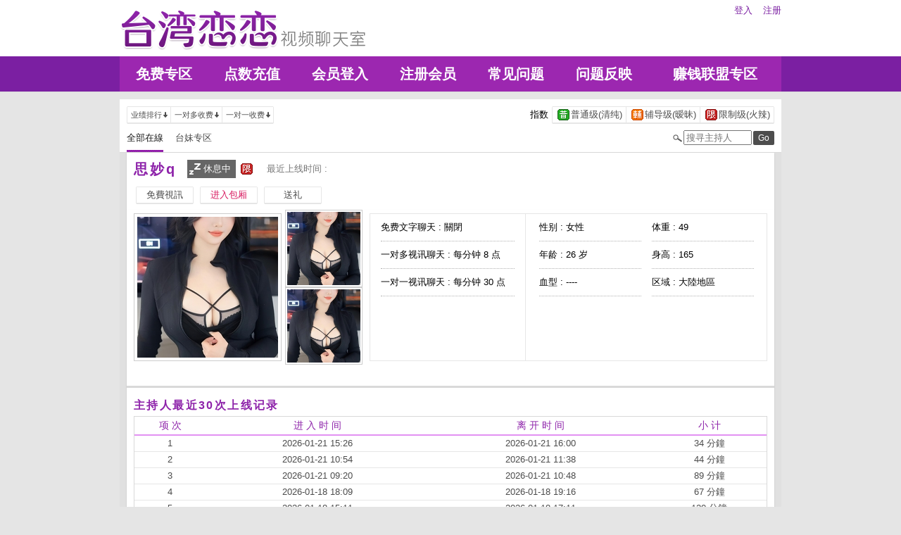

--- FILE ---
content_type: text/html; charset=utf-8
request_url: http://www.taiwan.show/index.phtml?PUT=a_show&AID=180420&FID=22743
body_size: 22355
content:
<!DOCTYPE html PUBLIC "-//W3C//DTD XHTML 1.0 Transitional//EN" "http://www.w3.org/TR/xhtml1/DTD/xhtml1-transitional.dtd">
<html xmlns="http://www.w3.org/1999/xhtml">
<head>
<TITLE>台湾恋恋视频聊天室</TITLE>
<meta http-equiv="content-type" content="text/html; charset=utf-8">
<meta name="Keywords" content="台湾恋恋视频聊天室">
<meta name="description" content="live173视频聊天,影音视频聊天室,视频影音,0204视频联盟,金瓶梅视频聊天室,live173影音live秀,MOMO520视频聊天室,MeMe104影音视频聊天室,影音视频聊天室,UThome聊天室视频,视频聊天室,视频交友,视频聊天交友,视频聊天美女,视频影音聊天室,视频聊天,视频美女,视频辣妹,视频联盟,聊天室,聊天交友网,模特儿视频,正妹视频,免费视频辣妹聊天室,免费视频聊天交友网,免费聊天交友,美女视频,免费视频辣妹,免费视频影音,免费视频美女聊天,免费视频聊天室,免费视频,免费影音聊天室,成人网爱聊天室,成人聊天室,成人免费视频聊天,交友视频,交友视频网,美女视频聊天室,漂亮宝贝视频聊天,0204视频交友,影音live秀,影音视频,辣妹聊天室,辣妹影音,辣妹免费视频,情色视频,情色贴图,UT聊天室">
<link rel="stylesheet" href="/css/style_20160822.css" type="text/css" media="all" />
<!--link rel="stylesheet" href="/css/style_20151124.css" type="text/css" media="all" /-->
<style type="text/css"><!--
.SS {font-size: 10px;line-height: 14px;}
.S {font-size: 11px;line-height: 16px;}
.M {font-size: 13px;line-height: 18px;}
.L {font-size: 15px;line-height: 20px;}
.LL {font-size: 17px;line-height: 22px;}
--></style>

<script language="JavaScript" type="text/JavaScript">
function GO(AID){
  var AW = screen.availWidth;
  var AH = screen.availHeight;
  CAHT=window.open('/GO/index.phtml?AID='+AID+'&FID=22743','CAHT22743','width='+AW+',height='+AH+',resizable=yes,toolbar=no,location=no,directories=no,status=no,menubar=no,copyhistory=no,top=0,left=0');
}
function MM_openBrWindow(theURL,winName,features) { //v2.0
  window.open(theURL,winName,features);
}
function MM_swapImgRestore() { //v3.0
  var i,x,a=document.MM_sr; for(i=0;a&&i<a.length&&(x=a[i])&&x.oSrc;i++) x.src=x.oSrc;
}
function MM_preloadImages() { //v3.0
  var d=document; if(d.images){ if(!d.MM_p) d.MM_p=new Array();
    var i,j=d.MM_p.length,a=MM_preloadImages.arguments; for(i=0; i<a.length; i++)
    if (a[i].indexOf("#")!=0){ d.MM_p[j]=new Image; d.MM_p[j++].src=a[i];}}
}

function MM_findObj(n, d) { //v4.01
  var p,i,x;  if(!d) d=document; if((p=n.indexOf("?"))>0&&parent.frames.length) {
    d=parent.frames[n.substring(p+1)].document; n=n.substring(0,p);}
  if(!(x=d[n])&&d.all) x=d.all[n]; for (i=0;!x&&i<d.forms.length;i++) x=d.forms[i][n];
  for(i=0;!x&&d.layers&&i<d.layers.length;i++) x=MM_findObj(n,d.layers[i].document);
  if(!x && d.getElementById) x=d.getElementById(n); return x;
}

function MM_swapImage() { //v3.0
  var i,j=0,x,a=MM_swapImage.arguments; document.MM_sr=new Array; for(i=0;i<(a.length-2);i+=3)
   if ((x=MM_findObj(a[i]))!=null){document.MM_sr[j++]=x; if(!x.oSrc) x.oSrc=x.src; x.src=a[i+2];}
}
</script>
</head>
<body>
<div class='TOP_BG'><div class='TOP'><div class='TOP_LOGO'><a href='/index.phtml?FID=22743'><img src='images/logo.png' alt='恋恋'></a></div><div class='TOP_MENU'><div class='TOP_MENU_SUB'><ul class='LOGON'><li><a href='/index.phtml?PUT=up_logon&FID=22743'>登入</a></li><li><a href='/index.phtml?PUT=up_reg&FID=22743'>注册</a></li></ul></div></div></div><div class='TOP_MENU_MAIN'><table class='TOP_MENU_MAIN_LIST' align='right' width='' cellpadding='0' cellspacing='0'><tr><td><a href='/index.phtml?PUT=a_show&SORT=FREE&FID=22743'>免费专区</a></td><td><a href='/PAY/?FID=22743'>点数充值</a></td><td><a href='/index.phtml?PUT=up_logon&FID=22743'>会员登入</a></td><td><a href='/index.phtml?PUT=up_reg&FID=22743'>注册会员</a></td><td><a href='/index.phtml?PUT=faq&FID=22743'>常见问题</a></td><td><a href='/index.phtml?PUT=mailbox&FID=22743'>问题反映</a></td><td><a href='/A/index.phtml?PUT=aweb_reg&FID=22743' target='_blank'>赚钱联盟专区</a></td></tr></table></div></div><table id='wrapper' border='0' cellpadding='0' cellspacing='0'><tr><td id='contain' bgcolor='#e0e0e0'><table width='100%' cellpadding='0' cellspacing='0'><tr><td><!--內文右上區域--> 
<table width='100%' cellpadding='0' cellspacing='0' bgcolor='#ffffff' style='border-bottom:1px solid #d9d9d9' CLASS='S'>
<tr><td colspan='3' height='10'></td></tr>
<tr><td width='10' rowspan='2'></td><td align='left' valign='middle'> 
<!--上排選單-->

<table width='100%' border='0' cellpadding='0' cellspacing='0'><tr><td align='left'>

<table class='connent_btn' border='0' cellpadding='0' cellspacing='0'>
<tr><td><img src='images/connent_btn_left.gif' width='1' height='25'></td><td class='connent_btn_e'>
<a href='./index.phtml?PUT=a_show&SORT=N&FID=22743'><table border='0' cellpadding='0' cellspacing='0' CLASS='S'><tr><td width='5'></td><td>业绩排行</td><td><img src='images/sort.gif' width='10'></td><td width='2'></td></tr></table></a>
</td><td bgcolor='#e6e6e6' width='1'></td><td class='connent_btn_e'>
<a href='./index.phtml?PUT=a_show&SORT=R6&FID=22743'><table border='0' cellpadding='0' cellspacing='0' CLASS='S'><tr><td width='5'></td><td>一对多收费</td><td><img src='images/sort.gif' width='10'> </td><td width='2'></td></tr></table></a>
</td><td bgcolor='#e6e6e6' width='1'></td><td class='connent_btn_e'>
<a href='./index.phtml?PUT=a_show&SORT=R7&FID=22743'><table border='0' cellpadding='0' cellspacing='0' CLASS='S'><tr><td width='5'></td><td>一对一收费</td><td><img src='images/sort.gif' width='10'></td><td width='2'></td></tr></table></a>
</td><td><img src='images/connent_btn_left.gif' width='1'></td></tr>
</table>

</td><td align='right'>

<table class='connent_btn' border='0' cellpadding='0' cellspacing='0'><tr><td class='none'>
<table border='0' cellpadding='1' cellspacing='0' CLASS='M'><tr><td width='5'></td><td>指数</td><td width='2'></td></tr></table> 
</td><td><img src='images/connent_btn_left.gif' width='1'></td><td class='connent_btn_e'>

<a href='./index.phtml?PUT=a_show&SORT=R40&FID=22743'><table border='0' cellpadding='1' cellspacing='0' CLASS='M'><tr><td width='4'></td><td valign='middle'><img src='images/ordinary.gif' width='17' title='节目等级为普通级适合所有年龄层进入'></td><td valign='middle'>普通级(清纯)</td><td width='2'></td></tr></table></a>

</td><td bgcolor='#e6e6e6' width='1'></td><td class='connent_btn_e'>

<a href='./index.phtml?PUT=a_show&SORT=R42&FID=22743'><table border='0' cellpadding='1' cellspacing='0' CLASS='M'><tr><td width='4'></td><td> <img src='images/caution.gif' width='17' title='节目等级为辅导级适合年龄满18岁之成人进入'></td><td>辅导级(暧昧)</td><td width='2'></td></tr></table></a>

</td><td bgcolor='#e6e6e6' width='1'></td><td class='connent_btn_e'>

<a href='./index.phtml?PUT=a_show&SORT=R41&FID=22743'><table border='0' cellpadding='1' cellspacing='0' CLASS='M'><tr><td width='4'></td><td><img src='images/rated.gif' width='17' title='节目等级为限制级适合年龄满21岁之成人进入'></td><td>限制级(火辣)</td><td width='2'></td></tr></table></a>

</td><td><img src='images/connent_btn_left.gif' width='1'></td></tr></table>
 
</td><!--td align='right'-->

<!--
<table class='connent_btn' border='0' cellpadding='0' cellspacing='0'><tr><td class='none'>
<table border='0' cellpadding='1' cellspacing='0' CLASS='M'><tr><td width='5'></td><td>麦克风</td><td width='2'></td></tr></table> 
</td><td><img src='images/connent_btn_left.gif' width='1'></td><td class='connent_btn_e'>
<a href='#'>
<table border='0' cellpadding='1' cellspacing='0' CLASS='M'><tr><td width='4'></td><td><img src='images/mic.gif'></td><td>有</td><td width='2'></td></tr></table>
</a>
</td><td bgcolor='#e6e6e6' width='1'></td><td class='connent_btn_e'>
<a href='#'>
<table border='0' cellpadding='1' cellspacing='0' CLASS='M'><tr><td width='4'></td><td><img src='images/mic_none.gif'></td><td>无</td><td width='2'></td></tr></table>
</a>
</td><td><img src='images/connent_btn_left.gif'></td></tr></table>
-->

<!--/td--></tr></table>
<!--上排選單_end-->
 
</td><td width='10' rowspan='2'></td></tr><tr><td align='left'>

<!--下排選單--> 
<table width='100%' border='0' cellpadding='0' cellspacing='0'><tr height='40'><td>
<table class='top_list' border='0' cellpadding='0' cellspacing='0'><tr><td><a href='./index.phtml?PUT=a_show&SORT=ALL&FID=22743'><li class='on'>全部在線</li></a><a href='./index.phtml?PUT=a_show&SORT=TW&FID=22743'><li>台妹专区</li></a>
<!--
<a href='./index.phtml?PUT=a_show&SORT=TW&FID=22743'><li>新人区</li></a>
<a href='./index.phtml?PUT=a_show&SORT=TW&FID=22743'><li>一对一视讯区</li></a>
<a href='./index.phtml?PUT=a_show&SORT=TW&FID=22743'><li>一对多视讯区</li></a>
<a href='./index.phtml?PUT=a_show&SORT=TW&FID=22743'><li>免费聊天区</li></a>
<a href='./index.phtml?PUT=a_show&SORT=&FID=22743'><li>免费视讯区</li></a>
-->
</td></tr></table>
</td><td width='17'><img src='images/search.png'></td>
<SCRIPT language='JavaScript'>
function CHECK_SEARCH_KEY(FORMNAME){
var error;
if (FORMNAME.KEY_STR.value.length<2){
alert('您輸入的搜尋字串必需多於 2 字元!!');
FORMNAME.KEY_STR.focus();
return false;
}
return true;
}
</SCRIPT>
<form name='SEARCHFORM' action='./index.phtml' align=center method=POST onSubmit='return CHECK_SEARCH_KEY(SEARCHFORM);'>
<input type=hidden name='PUT' value='a_show'>
<input type=hidden name='FID' value='22743'>
<td align='right' width='98'><input name='KEY_STR' type='text' class='input' placeholder='搜寻主持人' VALUE='' size='10' style='margin-right:2px'></td>
<td width='30'><INPUT class='btn btn_gray' type='SUBMIT' VALUE='Go' style='width:30px'></td>
</FORM>
<!--td width='60' align='right'>
<a href="javascript:window.external.AddFavorite(http://www.i722.com)"><button class='btn btn_gray' type='button' style='width:55px'>加最爱</button></a>
</td--></tr></table>
<!--下排選單_end-->

</td></tr></table><table class='content_wbg' width='920' align='center' border='0' cellpadding='0' cellspacing='0'><tr><td><table width='900' align='center' border='0' cellpadding='0' cellspacing='0'><tr height='10'></tr><tr><td colspan='3' align='left'><table class='title_box' border='0' cellpadding='0' cellspacing='0'><tr><td><span class='title h3'> 思妙q  </span></td><td width='15'></td><td><table bgcolor='#666666'><tr><td><img src='images/offline_w.png'></td> <td><font color='#ffffff'>休息中</font></td> <td></td></tr></table></td><td width='5'></td><td width='19' align='right'><img src='images/rated.gif' title='节目等级为限制级适合年龄满21岁之成人进入'></td><td width='5'></td><td valign='middle'><!--img src='images/mic_none.gif'--></td>
<td width='15'></td>
<td valign='middle'> <span class='gray'>最近上线时间 : </span></td>
</tr></table></td></tr><tr height='5'></tr><tr height='40'><td width='' align='left' valign='middle'>
<table><tr><td>

<table class='connent_btn' border='0' cellpadding='0' cellspacing='0'><tr><td><img src='images/connent_btn_left.gif'></td><td class='connent_btn_e'>
<a href='#' onclick="Javascript:GO('180420');"><table border='0' cellpadding='0' cellspacing='0'><tr><td width='5'></td><td WIDTH='70' ALIGN='CENTER'>免費視訊</td><td width='5'></td></tr></table></a>
</td><td><img src='images/connent_btn_left.gif'></td><td class='none' width='5'></td></tr></table>


</td><td>
<table class='connent_btn' border='0' cellpadding='0' cellspacing='0'><tr><td><img src='images/connent_btn_left.gif'></td><td class='connent_btn_e'>
<a target='new' href='#' onclick="Javascript:GO('180420');"><table border='0' cellpadding='0' cellspacing='0'><tr><td width='5'></td><td WIDTH='70' ALIGN='CENTER'><font color='#d81b60'>进入包厢</font></td><td width='5'></td></tr></table></a>
</td><td><img src='images/connent_btn_left.gif'></td><td class='none' width='5'></td></tr></table>

</td><td>

<table class='connent_btn' border='0' cellpadding='0' cellspacing='0'><tr><td><img src='images/connent_btn_left.gif'></td><td class='connent_btn_e'>
<a href='#' onclick='location.href="./index.phtml?PUT=gift_send&AID=180420&FID=22743";'><table border='0' cellpadding='0' cellspacing='0'><tr><td width='5'></td><td WIDTH='70' ALIGN='CENTER'>送礼</td><td width='5'></td></tr></table></a>
</td><td><img src='images/connent_btn_left.gif'></td><td class='none' width='5'></td></tr></table>

<!--/td><td>
<table class='connent_btn' border='0' cellpadding='0' cellspacing='0'><tr><td><img src='images/connent_btn_left.gif'></td><td class='connent_btn_e'>
<a href='./index.phtml?PUT=a_vote_edit&AID=180420&FID=22743'><table border='0' cellpadding='0' cellspacing='0'><tr><td width='5'></td><td>给主持人打分数</td><td width='5'></td></tr></table></a>
</td><td><img src='images/connent_btn_left.gif'></td><td class='none' width='5'></td></tr></table-->
</td></tr></table>



<!--/td><td align='left'>

<table class='top_list' border='0' cellpadding='0' cellspacing='0'><tr><td>
<a href='host_page.html'><li class='on'>个人首页</li></a>
<a href='host_comment.html'><li>评价</li></a>
<a href='host_record.html'><li>记录</li></a>
</td></tr></table>

</td><td align='right'>
<a href='JavaScript:BOOKMARKAID();' class='blue'>加到我的最爱</a>&nbsp;&nbsp;
<a href='faq.html' class='blue'>说明</a-->

</td></tr></table>
</td></tr></table>
<table class='content_wbg' width='920' align='center' border='0' cellpadding='0' cellspacing='0'><tr><td>

<table width='900' align='center' border='0' cellpadding='0' cellspacing='0'><tr><td>
<!--主持照片-->
<table border='0' cellpadding='0' cellspacing='0'>
<tr>
<td width='220' align='left' rowspan='2' class='pic_b'><img src='http://www.hot801.com/A_PH/180420/1-200x200.jpg'> </td>
<td class='pic_s' valign='top'><img src='http://www.hot801.com/A_PH/180420/2-200x200.jpg'> </td>
</tr>
<tr><td class='pic_s' valign='bottom'><img src='http://www.hot801.com/A_PH/180420/3-200x200.jpg'> </td></tr>
</table>
</td>
<td width='10'></td>
<td width='565' align='left'>
<!--主持資料-->
<table width='100%' height='210' border='0' cellpadding='0' cellspacing='1' bgcolor='#e6e6e6'>
<tr><td width='220' bgcolor='#ffffff' align='center' valign='top'>
<table width='190' class='host_info' border='0' cellpadding='0' cellspacing='0'>
<!--tr><td><span class='title p14'>新人主打区</span></td></tr--><tr><td class='dotted'>免费文字聊天 : <span>關閉</span></td></tr><tr><td class='dotted'>一对多视讯聊天 : <span>每分钟 8 点</span></td></tr><tr><td class='dotted'>一对一视讯聊天 : <span>每分钟 30 点</span></td></tr><tr><td></td></tr></table>
</td>
<td bgcolor='#ffffff' align='center' valign='top'>
<table class='host_info' border='0' cellpadding='0' cellspacing='0'>
<!--tr><td colspan='3'><span class='title p14'>主播资料</span></td></tr--><tr><td class='dotted' width='145'>性别 : 女性</td><td rowspan='4' width='15'></td><td class='dotted' width='145'>体重 : 49</td></tr><tr><td class='dotted'>年龄 : 26 岁</td><td class='dotted'>身高 : 165</td></tr><tr><td class='dotted'>血型 : ----</td><td class='dotted'>区域 : 大陸地區</td></tr></table></td></tr></table></td></tr><tr height='25'></tr></table></td></tr><tr height='5'></tr><tr><td></td></tr><tr><td style='border-top:1px solid #d9d9d9'></td></tr><tr><td style='border-top:1px solid #d9d9d9'></td></tr><tr><td style='border-top:1px solid #d9d9d9'>
<table width='900' align='center' border='0' cellpadding='0' cellspacing='0'><tr height='15'></tr>
<tr><td align='left'><span class='title h4'>主持人最近30次上线记录</span></td></tr>
<tr height='5'></tr><tr><td style='border:1px solid #d9d9d9'>

<table class='host_record' width='100%' border='0' cellpadding='0' cellspacing='0'>
<thead><tr><td height='25'>项 次</td><td>进 入 时 间</td><td>离 开 时 间</td><td>小 计</td></tr></thead>
<tbody><TR><TD align='center'>1</TD><TD align='center'>2026-01-21 15:26</TD><TD align='center'>2026-01-21 16:00</TD><TD align='center'>34 分鐘</TD></TR><TR><TD align='center'>2</TD><TD align='center'>2026-01-21 10:54</TD><TD align='center'>2026-01-21 11:38</TD><TD align='center'>44 分鐘</TD></TR><TR><TD align='center'>3</TD><TD align='center'>2026-01-21 09:20</TD><TD align='center'>2026-01-21 10:48</TD><TD align='center'>89 分鐘</TD></TR><TR><TD align='center'>4</TD><TD align='center'>2026-01-18 18:09</TD><TD align='center'>2026-01-18 19:16</TD><TD align='center'>67 分鐘</TD></TR><TR><TD align='center'>5</TD><TD align='center'>2026-01-18 15:11</TD><TD align='center'>2026-01-18 17:11</TD><TD align='center'>120 分鐘</TD></TR><TR><TD align='center'>6</TD><TD align='center'>2026-01-18 10:37</TD><TD align='center'>2026-01-18 11:52</TD><TD align='center'>76 分鐘</TD></TR><TR><TD align='center'>7</TD><TD align='center'>2026-01-18 10:15</TD><TD align='center'>2026-01-18 10:34</TD><TD align='center'>20 分鐘</TD></TR><TR><TD align='center'>8</TD><TD align='center'>2026-01-16 18:37</TD><TD align='center'>2026-01-16 19:18</TD><TD align='center'>41 分鐘</TD></TR><TR><TD align='center'>9</TD><TD align='center'>2026-01-16 17:07</TD><TD align='center'>2026-01-16 17:16</TD><TD align='center'>9 分鐘</TD></TR><TR><TD align='center'>10</TD><TD align='center'>2026-01-16 15:19</TD><TD align='center'>2026-01-16 16:11</TD><TD align='center'>52 分鐘</TD></TR><TR><TD align='center'>11</TD><TD align='center'>2026-01-16 09:26</TD><TD align='center'>2026-01-16 11:36</TD><TD align='center'>130 分鐘</TD></TR><TR><TD align='center'>12</TD><TD align='center'>2026-01-15 19:08</TD><TD align='center'>2026-01-15 19:50</TD><TD align='center'>42 分鐘</TD></TR><TR><TD align='center'>13</TD><TD align='center'>2026-01-15 15:50</TD><TD align='center'>2026-01-15 16:19</TD><TD align='center'>29 分鐘</TD></TR><TR><TD align='center'>14</TD><TD align='center'>2026-01-15 11:01</TD><TD align='center'>2026-01-15 12:16</TD><TD align='center'>75 分鐘</TD></TR><TR><TD align='center'>15</TD><TD align='center'>2026-01-15 09:54</TD><TD align='center'>2026-01-15 10:25</TD><TD align='center'>32 分鐘</TD></TR><TR><TD align='center'>16</TD><TD align='center'>2026-01-15 09:09</TD><TD align='center'>2026-01-15 09:52</TD><TD align='center'>42 分鐘</TD></TR><TR><TD align='center'>17</TD><TD align='center'>2026-01-14 18:58</TD><TD align='center'>2026-01-14 19:04</TD><TD align='center'>6 分鐘</TD></TR><TR><TD align='center'>18</TD><TD align='center'>2026-01-14 17:41</TD><TD align='center'>2026-01-14 18:47</TD><TD align='center'>67 分鐘</TD></TR><TR><TD align='center'>19</TD><TD align='center'>2026-01-14 17:19</TD><TD align='center'>2026-01-14 17:24</TD><TD align='center'>5 分鐘</TD></TR><TR><TD align='center'>20</TD><TD align='center'>2026-01-14 15:04</TD><TD align='center'>2026-01-14 15:10</TD><TD align='center'>7 分鐘</TD></TR><TR><TD align='center'>21</TD><TD align='center'>2026-01-14 10:37</TD><TD align='center'>2026-01-14 11:10</TD><TD align='center'>33 分鐘</TD></TR><TR><TD align='center'>22</TD><TD align='center'>2026-01-13 16:45</TD><TD align='center'>2026-01-13 18:56</TD><TD align='center'>131 分鐘</TD></TR><TR><TD align='center'>23</TD><TD align='center'>2026-01-13 16:19</TD><TD align='center'>2026-01-13 16:43</TD><TD align='center'>25 分鐘</TD></TR><TR><TD align='center'>24</TD><TD align='center'>2026-01-13 16:10</TD><TD align='center'>2026-01-13 16:15</TD><TD align='center'>5 分鐘</TD></TR><TR><TD align='center'>25</TD><TD align='center'>2026-01-13 15:47</TD><TD align='center'>2026-01-13 16:08</TD><TD align='center'>21 分鐘</TD></TR><TR><TD align='center'>26</TD><TD align='center'>2026-01-13 11:08</TD><TD align='center'>2026-01-13 11:59</TD><TD align='center'>52 分鐘</TD></TR><TR><TD align='center'>27</TD><TD align='center'>2026-01-13 09:29</TD><TD align='center'>2026-01-13 11:04</TD><TD align='center'>96 分鐘</TD></TR><TR><TD align='center'>28</TD><TD align='center'>2026-01-12 18:37</TD><TD align='center'>2026-01-12 18:37</TD><TD align='center'>0 分鐘</TD></TR><TR><TD align='center'>29</TD><TD align='center'>2026-01-12 17:57</TD><TD align='center'>2026-01-12 18:34</TD><TD align='center'>37 分鐘</TD></TR><TR><TD align='center'>30</TD><TD align='center'>2026-01-12 16:19</TD><TD align='center'>2026-01-12 17:24</TD><TD align='center'>65 分鐘</TD></TR></tbody></table></td></tr><tr height='25'></tr></table></td></tr></table></td></tr><tr height='5'></tr></table></td></tr></table><div class='FOOTER'>
<table width='940' class='LAST' border='0' cellpadding='0' cellspacing='0'>
<tr><td align='left'><font color='#555555'>任何的意见与问题 请联系</font> <a href='/index.phtml?PUT=up_logon&FID=22743' style='color:#4a148c;'>在线客服</a></td><td align='right'><span class='h6'><font color='#777777'>Copyright ©<A href='http://www.taiwan.show/index.phtml?FID=22743'>台湾恋恋视频聊天室</A> All rights reserved.</font></span></td>
</tr>
</table>
</div><table width='940' class='LAST' border='0' cellpadding='0' cellspacing='0'><tr><td><style>
a{text-decoration:none}
</style>
<div align=center>

　<table bordero=0 width=863 id=table11>

	<tr>
		<td width=849><font size=1px color=#E5E5E5>live173视频聊天,影音视频聊天室,视频影音,0204视频联盟,金瓶梅视频聊天室,live173影音live秀,MOMO520视频聊天室,MeMe104影音视频聊天室,影音视频聊天室,UThome聊天室视频,视频聊天室,视频交友,视频聊天交友,视频聊天美女,视频影音聊天室,视频聊天,视频美女,视频辣妹,视频联盟,聊天室,聊天交友网,模特儿视频,正妹视频,免费视频辣妹聊天室,免费视频聊天交友网,免费聊天交友,美女视频,免费视频辣妹,免费视频影音,免费视频美女聊天,免费视频聊天室,免费视频,免费影音聊天室,成人网爱聊天室,成人聊天室,成人免费视频聊天,交友视频,交友视频网,美女视频聊天室,漂亮宝贝视频聊天,0204视频交友,影音live秀,影音视频,辣妹聊天室,辣妹影音,辣妹免费视频,情色视频,情色贴图,UT聊天室</font></td>
	</tr>
</table>

</div>
</td></tr></table></body></html>